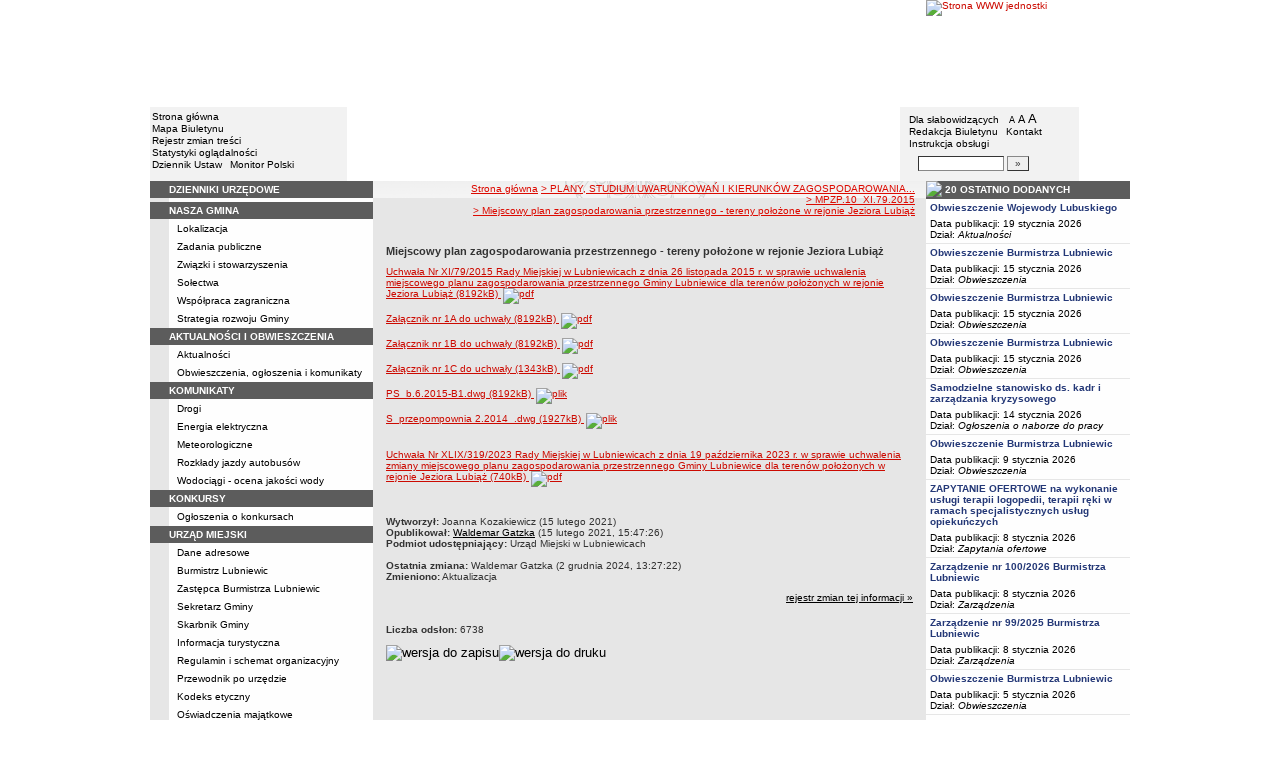

--- FILE ---
content_type: text/html; charset=UTF-8
request_url: http://bip.lubniewice.pl/?cid=632
body_size: 11721
content:
		<!DOCTYPE html>
	
	<!--[if IE]> <html lang="pl" class="ie"> <![endif]-->
	<!--[if gt IE 9]><!--> <html lang="pl"> <!--<![endif]-->
		<head>
						<meta charset="utf-8"> 
			
			<title>Miejscowy plan zagospodarowania przestrzennego - tereny położone w rejonie Jeziora Lubiąż - BIP - Urząd Miejski w Lubniewicach</title>
			<meta name="keywords" content="BIP, informacja publiczna">
			<meta name="description" content="Miejscowy plan zagospodarowania przestrzennego - tereny położone w rejonie Jeziora Lubiąż">
			<meta name="viewport" content="width=device-width, initial-scale=1">
			<meta name="robots" content="index,follow,all">
			<meta name="googlebot" content="archive">
			<meta name="author" content="Logonet Sp. z o.o. w Bydgoszczy">
			<meta name="deklaracja-dostępności" content="http://bip.lubniewice.pl/?app=declaration"/> 
						<link rel="stylesheet" href="szablony/img/um_lubniewice/main1.css?v=06">
<style type="text/css">
	html{font-size: 0.625rem;}
			
	.w-100{width: 100%;}
	.w-95{width:95%;}
	.w-33{width:33%;float:left; display: block;box-sizing: border-box;}
	.w-34{width:34%;font-family: Verdana, Arial, Helvetica, sans-serif;font-size: 1rem;float:left;display: block;box-sizing: border-box;}
	.w-50{width:50%;}
	.w-8px{width:8px;}
	.w-101px{width:101px;}
	.h-1{height:1px;}
	.ta-left{text-align:left;}
	.ta-right{text-align:right;}
	.center{text-align:center;}
	.p-0{padding:0px;}
	.ta-center{margin-left:auto;margin-right:auto;}
	.ta-justify{text-align: justify;}
	.va-top{vertical-align:top;}
	.va-middle{vertical-align:middle;}
	.va-bottom{vertical-align:bottom;}
	.b-none{border:none;}
	.f-left{float:left;}
	.bs-bbox{box-sizing:border-box;}
	.nowrap{white-space:nowrap;}
	.table{border:none; border-collapse:collapse;}
	.table-100{width:100%; border:none; border-collapse:collapse;}
	.table-stat, .stat-table{border:none;border-spacing: 1px; border-collapse: separate; padding:1px; width:520px;text-align:center;}
	.w-8{width:8px;}
	.w-101{width:101px;}
	.clearfix{padding:7px 0;}
	.clearfix:after {content: " ";visibility: hidden;display: block;height: 0;clear: both;}
	/* flex */
	.flex{display: flex; flex-direction: column;padding:0;}
	.flex + * {padding:7px 0;}
	.flex-row{display:flex;align-items:center;}
	
	/* Table */
	table[role="presentation"]:not(.content-table){width: 100%;table-layout:fixed;}
	
	/* form elements */
	legend {position:absolute;clip:rect(1px,1px,1px,1px);}
	input[type="text"], input[type="password"], select, textarea {border-width:1px;font-size:1rem!important;}

	/* focus */
	*[tabindex="0"]:focus, a:focus, input[type="checkbox"]:focus, input[type="radio"]:focus, input[type="submit"]:focus {outline:2px solid orange;}
	input[type="text"]:focus, input[type="password"]:focus, select:focus, textarea:focus {border:2px solid orange!important;margin:-1px;}
	.resize button:focus {outline: 2px solid orange;}

	/* main1.css */
	a:hover, a.mlinki:hover, a.mlinki_b:hover, a.mlinki_big:hover, a.gdziejestem:hover {font-weight:inherit;text-decoration:underline;}
	.grupzbok {text-align:left;}

	/* main1.css - contrast */
	.kontrast *, .kontrast a, .kontrast .txt_news, .kontrast .text_normal, .kontrast .text_normal_b, .kontrast .men, .kontrast .chart, .kontrast table, .kontrast tr, .kontrast td, .kontrast p, .kontrast div, .kontrast font, .kontrast .mlinki, .kontrast .mlinki_big, .kontrast a.mlinki, .kontrast .grupzbok, .kontrast a.gdziejestem, .kontrast #left h3, .kontrast #foot .info .last span {color:#E0EB20!important;}
	.kontrast a:hover, .kontrast a.mlinki:hover, .kontrast a.mlinki_big:hover, .kontrast a.gdziejestem:hover {color:#E0EB20!important;text-decoration:underline;}

	.kontrast .txtsearch, .kontrast input, .kontrast select, .kontrast textarea {color:#E0EB20;background-color:#2B2B2B;border:1px solid #F1FD23;font-size:1rem!important;}
	.kontrast table.karty td {border-color:#F1FD23;}

	/* layout */
	body {margin:0;}
	.kontrast body {background-color:#000;}
		.kontrast #left *, .kontrast #right *, .kontrast #foot * {font-size:1.2rem!important;}

	/* container */
	#container {width:776px;margin:0 auto;}
		#head img, #foot img {border:0;margin:0;}
		#container fieldset {padding:0;border:0;margin:0;}
			#container fieldset label {cursor:pointer;}
		.visuallyhidden {position:absolute;clip:rect(1px,1px,1px,1px);}

		/* head */
		#head {}
			#head .line {clear:left;height:2px;background:url("img/um_lubniewice/glowka_05.gif") repeat-x;}
			#head ul {list-style:none;padding:0;margin:0;overflow:hidden;}
				#head li {float:left;font-family:Verdana,Arial,Helvetica,sans-serif;font-size:1rem;}

				/* go to content */
				.go-content {position:fixed;top:-50px;left:50%;display:block;width:170px;font-size:1.5rem!important;font-weight:bold!important;color:red!important;text-align:center;background:#FFF;padding:5px 10px;border:2px solid orange;margin-left:-85px;z-index:1000;}
				.go-content:focus {top:30px;outline:none;}
				.go-content:hover {text-decoration:none;}

				/* top */
				#head .top li {height:105px;}
					#head .top a {display:block;height:inherit;}
					#head .top a:focus {outline:none;position:relative;}
					#head .top a:focus:before {position:absolute;top:0;right:0;bottom:0;left:0;content:"";border:2px solid orange;}

				/* bottom */
				#head .bottom .name {width:337px;height:74px;text-indent:100%;white-space:nowrap;background:url(_user_dirs/_dir-test227/img/glowka_10.gif) no-repeat;margin:0;overflow:hidden;}
				#head .bottom .image {height:74px;}
					#head .bottom .elementy {height:70px;padding-top:4px;background-color:#F2F2F2;}
						#head .bottom .elementy li {float:none;line-height:12px;}
							#head .bottom .elementy li img {margin-right:2px;}
					#head .bottom .left {width:197px;}
					#head .bottom .right {width:184px;padding-left:7px;}
						#head .resize {margin-left:5px;}
							#head .resize .small {font-size:0.9rem;}
							#head .resize .normal {font-size:1.1rem;}
							#head .resize .big {font-size:1.3rem;}
						#head .bottom .right form {padding-top:6px;margin:0;}
						.ie #head .bottom .right form {padding-top:0;}
							#head .bottom .right form input {width:80px;}
							#head .bottom .right form input.button {width:22px;}

			/* contrast */
			.kontrast #head div {display:none;}
			.kontrast .go-content {color:red!important;}
			.kontrast #head .top {display:none;}
				.kontrast #head .bottom .title {width:381px;height:110px;background-color:#000;}
					.kontrast #head .bottom .title h1 {font-family:Verdana,Arial,Helvetica,sans-serif;font-size:2.2rem!important;color:#E0EB20;text-align:center;padding-top:10px;margin:0;}
					.kontrast #head .bottom .elementy {height:106px;background-color:#000;}
						.kontrast #head .bottom .elementy li {line-height:20px;}
							.kontrast #head .bottom .elementy li a {font-size:1.1rem!important;}
					.kontrast #head .bottom .left {padding-left:7px;}
					.kontrast #head .right .resize .small {font-size:0.9rem!important;}
					.kontrast #head .right .resize .big {font-size:1.3rem!important;}

		/* main */
		#main {float:left;background:url("img/um_lubniewice/tlo.gif") #E6E6E6;}
			#left, #content, #right {float:left;}

			/* left */
			#left {width:223px;}
				#left h2 {position:absolute;clip:rect(1px,1px,1px,1px);}
				#left h3 {font-size:1rem;color:#FFF;margin:0;}

				#left .menu {background:url("img/um_lubniewice/tlobok.gif");}
				#left .main-bip {margin:10px 0 10px 17px;}
					#left .main-bip img {border:0;}

			/* content */
			#content {width:553px;overflow:hidden;}
				#content h2 {font-size:1.1rem;}
				#content h3, #content h4 {margin:0;}
				#content h3 {font-size:1rem;}
				#content h3.normal {font-weight:normal;}
				#content h3 + p {margin-top:0;}
				#content .list{padding:7px 0; text-align: left;}
				
				#content .text_declaration {padding:0 13px; font-size:1.2rem;}
                                #content .text_declaration h1 {color: #C00000;}
                                #content .text_declaration h2 {color: #C00000; font-size: 1.6rem;}
                        #content a {text-decoration: underline;}


			/* right */
			#right {width:204px;}
				#right .baner {margin-bottom:8px;}
					#right .baner img {width:204px;border:none;}

				#right .box {font-family:Verdana,Arial,Helvetica,sans-serif;font-size:1rem;}
					#right .label {float:left;width:100%;background-color:#5C5C5C;margin:0;}
						#right .label img {float:left;}
						#right .label span {float:left;padding:3px 2px;}
					#right .box .content {clear:left;background-color:#FEFEFE;padding:3px 4px;}
						#right .box .content strong {clear:both;display:block;margin-bottom:5px;}
							#right .box .content strong a {color:#243877;}
								#right .box .content strong a:hover {font-weight:bold;color:#00008B;}
						#right .box .content p {margin:0;}
					#right .box .line {clear:both;height:1px;background:url("img/um_lubniewice/b2.gif") repeat-x;}

			/* contrast */
			.kontrast #main {background:#000;}
				.kontrast #content * {font-size:1.2rem;}

				.kontrast #right .label {background-color:#2F2F2F;}
				.kontrast #right .box .content {background-color:#101010;padding:8px 7px;}
					.kontrast #right .box .content strong a {color:#E0EB20;}
				.kontrast #right .box .line {height:0px;background:none;border-bottom:1px solid #AAA;}

				.kontrast #cookies {background:#000;border:1px solid #FFFF00;}
		/* foot */
		footer{clear:both;}
		#foot {clear:both;background-color:#F8F8F8;}
			#foot .line {height:2px;background:url("img/um_lubniewice/stopka_03.gif") repeat-x;}
			#foot .info {height:13px;padding: 10px 15px;}
				#foot .info div {float:left;width:320px;}
				#foot .info .last span {color:#CC0A01;}
				#foot .info .cookies {width:308px;text-align:center;text-indent:80px;}
				#foot .info .hosting {color:#ABABAB;text-align:right;}
			#foot .bottom {overflow:hidden;}
				#foot .standards {float:left;list-style:none;width:250px;height:16px;padding:0 15px 10px 5px;margin:0;}
					#foot .standards li {position:relative;top:4px;float:left;width:46px;height:16px;text-indent:100%;white-space:nowrap;background:url(admin/szablony/img/sprite-walidators.png);margin-left:10px;cursor:help;overflow:hidden;}
					#foot .standards .wcag {background: url(admin/szablony/img/wcag_grey.png);}
					#foot .standards .wcag:hover {background: url(admin/szablony/img/wcag_color.png);}
					#foot .standards .html4 {width:43px;background-position:-10px -62px;}
					#foot .standards .html4:hover {background-position:-10px -88px;}
					#foot .standards .css2 {background-position:-10px -114px;}
					#foot .standards .css2:hover {background-position:-10px -140px;}
				#foot .number {float:right;width:250px;text-align:right;font-size:1.3rem;font-weight:bold;color:#000;padding-right:15px;}

			.kontrast #foot {background-color:#000;}
				.kontrast #foot .line {height:0;background:none;border-top:1px solid #F1FD23;}
				.kontrast #foot .number {color:#000!important;}
				
				                
        #justifyfull {text-align: justify;}

	/* cookies policy */
	#cookies {position:fixed;top:auto;bottom:5px;left:5px;right:5px;font-family:Verdana,Arial,Helvetica,sans-serif;font-size:1.2rem;color:#2C2C2C;text-align:left;background:#FCD1D1;padding:6px;border:1px solid #7C4242;z-index:9999;}
	.ie #cookies {height:0;margin-bottom:5px;}
		#cookies p, #cookies a.x {float:left;min-height:32px;}
		#cookies p, #cookies a.b {float:left;min-height:0px;}
		#cookies a {color:#2C2C2C;}
		#cookies a:hover {color:#000;}
		#cookies p {width:93%;line-height:16px;margin:0;}
			#cookies p a {text-decoration:underline;}
		#cookies a.x {width:7%;font-size:1.6rem!important;font-weight:bold;color:#B12B15;text-decoration:underline;text-align:center;line-height:40px;}
		#cookies a.b {width:7%;font-size:16px!important;font-weight:bold;color:#B12B15;text-decoration:underline;text-align:center;line-height:40px;}
		.fancybox-right,.fancybox-close, .fancybox-left{color: rgba(0, 0, 0, 0);}
		
		.resize button {border: 0;background: transparent;padding: 0;cursor:pointer;}
		.foot-btn{border: 0;background: transparent;padding: 0;cursor:pointer;}
		.print-save{display:flex; justify-content:end;}
		@media screen and (min-width: 576px) {
		  #container {max-width: 540px;}
		}
		@media screen and (min-width: 768px) {
		  #container {max-width: 720px;}
		}
		@media screen and (min-width: 992px) {
		  #container {max-width: 980px;}
		}
		@media screen and (min-width: 1200px) {
		  #container {max-width: 1140px;}
		}
		@media screen and (min-width: 1300px) {
		  #container {max-width: 1200px;}
		}
		@media screen and (min-width: 1500px) {
		  #container {max-width: 1280px;}
		}
		@media screen and (min-width: 992px) {
		  .noRwd-d-none{display:none!important;}
		}
		@media screen and (max-width: 991.99px) {
			img{max-width:100%;}
			.rwd-d-none{display:none!important;}
			.rwd-top{display:flex;flex-wrap:wrap;box-sizing:border-box; padding: 20px 0;}
			.rwd-p-t{padding-top:13px;}
			#head > div {background: #F2F2F2;}
			.main-title{flex: 0 0 100%;justify-content:center; padding: 20px 15px;box-sizing:border-box;text-align:center;font-family:Arial;}
			.logo-bip, .logo-main{flex: 0 0 50%;text-align: center;display: flex;justify-content: center;align-items: center;}
			#container {width: 100%!important;max-width: 100%;overflow: hidden;}
			#main {max-width: 100%;float: none;}
			#head {max-width: 100%;}
			/*#head ul.top {display: flex;flex-wrap: wrap;justify-content: space-around;align-items: center;align-content: center;background: #f8f8f8;}
			#head ul.top li:nth-child(3) {flex: 0 0 100%;text-align: center;order:3;}*/
			#head ul.top li{height:auto;display:flex;}
			#head ul.top li:nth-child(1){width:15.4%;}
			#head ul.top li:nth-child(2){width:17.53%;}
			#head ul.top li:nth-child(3){width:36.21%;}
			#head ul.top li:nth-child(4){width:30.79%;}
/* 			#head ul.bottom{background: url('_user_dirs/_dir-test227/img/orzel.png') #F2F2F2;background-position: 50% 50%;background-repeat: no-repeat;} */
			#head ul.bottom{background: #F2F2F2;background-position: 50% 50%;background-repeat: no-repeat;}
			#head ul.bottom > li:nth-child(2n+1){display: none;}
			#head ul.bottom > li:nth-child(2n){flex: 0 0 100%;width:100%;}
			#head ul.bottom > li:nth-child(4){order:-1;}
			.bottom {display: flex;flex-direction: column;padding: 10px 0!important;}
			#head .bottom .image img{display: none;}
			#head .bottom .name {width: 100%!important;max-width: 100%; background-size: contain;background-position: center;}
			#head .bottom .left {margin: auto;text-align:center;}
			#head .bottom .right {margin: auto;text-align:center;}
			#head .bottom .elementy {height: 70px;padding-top: 4px;background-color: transparent;}
			a.mlinki{font-size: 1.3rem;line-height:unset;line-height: 1.5;}
			a.mlinki:hover{font-size: 1.3rem;line-height:unset;line-height: 1.5;}
			#left, #content, #right {float: none;width:95%; margin:auto; box-sizing: border-box;padding-top:10px;}
			#content > * {width: 100%!important; box-sizing: border-box; margin-left:0!important;margin-right:0!important;}
			#content * {max-width:100%!important;}
			#left .menu {background: url("img/tlobok.gif") #fff repeat-y;}
			.menu-open-btn {display: flex;border:none; background:#fff; padding: 5px;margin-left:auto;cursor:pointer;}
			.menu-open-btn #hamburger-toggle{width: 20px;height: 20px; margin-left: 10px;cursor: pointer;background: url('https://image.flaticon.com/icons/svg/128/128453.svg') no-repeat 0;background-size: auto;background-size: contain;transition: .3s all linear;text-align: right;border: 0;}
			.menu-open-btn-active #hamburger-toggle{background: url('https://image.flaticon.com/icons/svg/128/128397.svg') no-repeat 0;background-size: contain;}
			#left > div:not(.menu) {text-align: center;}
			.rwd-d-none{display:none;}
			.gdziejestemmartwy{border-bottom: 1px solid #DC0A01;background: transparent!important; }
/* 			.gdziejestemmartwy + div{height:20px;background: transparent;} */
			.gdziejestemmartwy + div > img {display: none;}
			#foot .info .cookies {width: auto;text-align: left;text-indent: 0px;}
			#foot .info div {float: none;width: auto;}
			#head .bottom .elementy {height: auto;padding-top: 4px;background-color: transparent;}
			#foot .info .hosting {color: #ABABAB;text-align: left;}
			#foot .info {height: auto;}
			.txt_news > span{padding-left:10px;}
			.men {vertical-align: top!important;}
			.table-wrapper{overflow-x: scroll; padding-bottom: 15px;}
			table table[style="width:528px; margin-left: 13px;"]{width:100%!important;margin-left:0!important;}
			img[width="528"]{width:100%!important;margin-left:0!important;}
			img[src="img/poziom_02.gif"]{width:100%!important;margin-left:0!important;}
			img[src="admin/szablony/img/poziom_02.gif"]{width:100%!important;margin-left:0!important;}
			#cookies p, #cookies a.x{float:none;}
			#right .baner {text-align:center;}
		}
		@media screen and (min-width: 768px) and (max-width: 991.99px) {
			#head ul.top{}
			.bottom {display: flex;flex-direction: row;padding: 10px 20px!important;}
			#head ul.bottom > li:nth-child(2n){flex: 0 0 20%;width:20%;}
			#head ul.bottom > li:nth-child(4){order:0;width: 54.65%;}
			#head .bottom .left, #head .bottom .right{text-align: left;}
			.rwd-top{flex-wrap: nowrap;}
			.logo-bip, .logo-main {flex: 0 0 30%;width:30%;text-align: center;}
			.main-title{flex: 0 0 40%; width: 40%;text-align:center;}
			.logo-bip{order: 1;}
			.logo-main{order: 3;}
			.main-title{order:2;}
		}
		@media print {
			#content{width: 553px!important;}
			.number, #menu-open-btn, .flex{display:none;}
			#foot .bottom{display:none;}
			#main {background: transparent;}
		}
		/*@media screen and (min-width: 992px) and (max-width: 1199.9px) {
			#head ul.bottom{background: ;background-position: 50% 50%;background-repeat: no-repeat;}
			#head ul.bottom > li:nth-child(2n){flex: 0 0 20%;width:20%;}
			#head ul.bottom > li:nth-child(4){order:0;width: 54.65%;}
			#head .bottom .name {width: 553px;max-width: 100%;background-size: contain;background-position: center;}
		}*/
</style>
<!--[if IE]><style type="text/css">
	body {text-align:center;}
	#container {text-align:left;}

	#head div.line {font-size:0px;}
	#head .top li img {margin-bottom:-4px;}
	#head .bottom .elementy {height:74px;}
	#head .bottom .right {width:191px;}
	#head .bottom .image img {margin-bottom:-4px;}

	#right .box div.line {font-size:0px;}
	#right .box .content p span.content {width:162px;}
	#foot .line {font-size:0px;}
</style><![endif]-->
	<style type="text/css">
		#container {width:980px!important;}
			#head .bottom .name {width:553px;}
			#head .bottom .right {width:172px!important;}

		.kontrast #head .bottom .title {width:554px;}
		.kontrast #head .bottom .left {width:216px;}
		.kontrast #head .bottom .right {width:196px!important;}
		#head ul.top li:nth-child(1){width:12.24%!important;}
		#head ul.top li:nth-child(2){width:10.51%!important;}
		#head ul.top li:nth-child(3){width:56.43%!important;}
		#head ul.top li:nth-child(4){width:20.81%!important;}
	</style>
	<!--[if IE]><style type="text/css">
		#head .bottom .right {width:179px!important;}

 		.kontrast #head .bottom .title {width:553px;}
		.kontrast #head .bottom .left {width:223px;}
 		.kontrast #head .bottom .right {width:204px!important;}
	</style><![endif]-->
			<link rel="stylesheet" href="admin/szablony/css/jquery.fancybox-1.3.4.css" type="text/css">
							<link rel="icon" type="image/gif" href="favicon.ico">
														</head>
		<body>												
						<div id="container">
				<div id="head" role="banner">
	<a class="go-content" href="#content">Przejdź do treści</a>
	<ul class="top">
		<li><img src="img/um_lubniewice/glowka_01.gif" alt=""></li>
		<li>
							<img src="img/um_lubniewice/glowka_02.gif" alt="">
					</li>
		<li><img src="img/um_lubniewice/glowka_03.gif" alt=""></li>
		<li>
					<a class="portal" href="http://www.lubniewice.pl" target="_blank" title="Link otwierany w nowym oknie">
				<img src="_user_dirs/_dir-test227/img/glowka_04.gif" alt="Strona WWW jednostki">
			</a>
		</li>
	</ul>
	<div class="line"></div>
	<div class="flex"><img src="img/um_lubniewice/glowka_06.gif" alt=""></div>
	<ul class="bottom">
					<li class="image"><img src="img/um_lubniewice/glowka_07.gif" alt=""></li>
						<li>
			<ul class="elementy left">
				<li>
					<img src="img/um_lubniewice/kw.gif" alt=""><a href="index.php" class="mlinki">Strona główna</a>
				</li>
				<li>
					<img src="img/um_lubniewice/kw.gif" alt=""><a href="?app=mapa" class="mlinki">Mapa Biuletynu</a>
				</li>
				<li>
					<img src="img/um_lubniewice/kw.gif" alt=""><a href="?app=reg" class="mlinki">Rejestr zmian treści</a>
				</li>
				<li>
					<img src="img/um_lubniewice/kw.gif" alt=""><a href="?app=stat" class="mlinki">Statystyki oglądalności</a>
				</li>
				<li>
					<img src="img/um_lubniewice/kw.gif" alt=""><a href="http://dziennikustaw.gov.pl" target="_blank" title="Link otwierany w nowym oknie" class="mlinki">Dziennik Ustaw</a>&nbsp;
					<img src="img/um_lubniewice/kw.gif" alt=""><a href="http://monitorpolski.gov.pl" target="_blank" title="Link otwierany w nowym oknie" class="mlinki">Monitor Polski</a>
				</li>
			</ul>
		</li>
					<li class="image"><img src="img/um_lubniewice/glowka_09.gif" alt=""></li>
			<li class="image">
				<h1 class="name">BIP - Urząd Miejski w Lubniewicach</h1>
			</li>
			<li class="image"><img src="img/um_lubniewice/glowka_11.gif" alt=""></li>
		                
		<li>
			<ul class="elementy right" aria-labelledby="head-right-nav-label">
				<li id="head-right-nav-label" class="visuallyhidden ">Menu dodatkowe</li>
				<li>
					<img src="img/um_lubniewice/kw.gif" alt=""><a href="widok.php?wersja=kontrast" rel="nofollow" class="mlinki">Dla słabowidzących</a>
					<span class="resize">
						<img src="img/um_lubniewice/kw.gif" alt=""><button class="mlinki small" title="Pomniejsz czcionkę">A<span class="visuallyhidden"> pomniejsz czcionkę</span></button>
						<button class="mlinki normal" title="Standardowy rozmiar czcionki">A<span class="visuallyhidden"> standardowy rozmiar czcionki</span></button>
						<button class="mlinki big" title="Powiększ czcionkę">A<span class="visuallyhidden"> powiększ czcionkę</span></button>
					</span>
				</li>
				<li>
					<img src="img/um_lubniewice/kw.gif" alt=""><a href="?bip_id=2" class="mlinki">Redakcja Biuletynu</a>
																					&nbsp;<img src="img/um_lubniewice/kw.gif" alt=""><a href="?app=kontakt" class="mlinki">Kontakt</a>
														</li>
				<li>
					<img src="img/um_lubniewice/kw.gif" alt=""><a href="javascript:instrukcja();" class="mlinki" title="Link otwierany w nowym oknie">Instrukcja obsługi</a>
				</li>
				<li>
					<form name="search_form" method="GET" role="search">
						<fieldset>
							<legend>Wyszukiwarka artykułów</legend>
							<input type="hidden" name="kryt" value="3">
							<input type="hidden" name="where" value="3">
							<input type="hidden" name="app" value="search">
							<label for="szukaj" style="margin-left:6px;"><span class="visuallyhidden">Szukaj</span><img src="img/um_lubniewice/szukaj.gif" alt=""></label>
							<input id="szukaj" class="txtsearch" name="q" type="text" maxlength="32">
							<input id="search_btn" class="txtsearch button" name="but" type="submit" value="&raquo;" aria-label="Szukaj" onclick="search();" onkeypress="Javascript: if (event.keyCode==13) search();">
						</fieldset>
					</form>
				</li>
			</ul>
		</li>
					<li class="image"><img src="img/um_lubniewice/glowka_13.gif" alt=""></li>
			</ul>
	<div class="flex"><img src="img/um_lubniewice/glowka_14.gif" alt=""></div>
</div>
				<div id="main">
					<aside id="left">
						<div role="navigation" class="menu" aria-labelledby="left-nav">
	<h2 id="left-nav">Menu</h2>
	<button id="menu-open-btn" class="menu-open-btn noRwd-d-none" onclick="openMenu()" aria-controls="left-navigation">
		<span>MENU</span>
		<span id="hamburger-toggle"></span>
	</button>
	<div id="left-navigation" style="height:0;overflow:hidden;">
		<table class="table-100" role="presentation">
				<thead>
					<tr>
						<td style="width:17px; background-color:#5C5C5C;"><img src="img/um_lubniewice/b1.gif" width="17" height="18" alt=""></td>
						<td class="grupzbok" style="padding:3px 0;background:#5C5C5C;"><h3 style="text-transform:uppercase;"><a href="http://www.bip.gov.pl" class="mlinki_big">dzienniki urzędowe</a></h3></td>
					</tr>
				</thead>
				<tbody>
				<tr>
					<td style="background:url(img/um_lubniewice/tlo.gif);"></td>
					<td style="height:2px;background:#FEFEFE; vertical-align: text-top;"> </td></tr></tbody></table><table class="table-100" role="presentation">
				<thead>
					<tr>
						<td style="width:17px; background-color:#5C5C5C;"><img src="img/um_lubniewice/b1.gif" width="17" height="18" alt=""></td>
						<td class="grupzbok" style="padding:3px 0;background:#5C5C5C;"><h3 style="text-transform:uppercase;"><a href="?cid=426" class="mlinki_big">nasza gmina</a></h3></td>
					</tr>
				</thead>
				<tbody>
				<tr>
					<td style="background:url(img/um_lubniewice/tlo.gif);"></td>
					<td style="height:2px;background:#FEFEFE; vertical-align: text-top;"><div style="padding:3px 0 3px 7px;"><a href="?cid=428" class="mlinki">Lokalizacja</a></div><div style="font-size:1px;height:1px;background:url(img/um_lubniewice/b2.gif) repeat-x;"></div><div style="padding:3px 0 3px 7px;"><a href="?cid=429" class="mlinki">Zadania publiczne</a></div><div style="font-size:1px;height:1px;background:url(img/um_lubniewice/b2.gif) repeat-x;"></div><div style="padding:3px 0 3px 7px;"><a href="?cid=430" class="mlinki">Związki i stowarzyszenia</a></div><div style="font-size:1px;height:1px;background:url(img/um_lubniewice/b2.gif) repeat-x;"></div><div style="padding:3px 0 3px 7px;"><a href="?cid=431" class="mlinki">Sołectwa</a></div><div style="font-size:1px;height:1px;background:url(img/um_lubniewice/b2.gif) repeat-x;"></div><div style="padding:3px 0 3px 7px;"><a href="?cid=432" class="mlinki">Współpraca zagraniczna</a></div><div style="font-size:1px;height:1px;background:url(img/um_lubniewice/b2.gif) repeat-x;"></div><div style="padding:3px 0 3px 7px;"><a href="?cid=433" class="mlinki">Strategia rozwoju Gminy</a></div> </td></tr></tbody></table><table class="table-100" role="presentation">
				<thead>
					<tr>
						<td style="width:17px; background-color:#5C5C5C;"><img src="img/um_lubniewice/b1.gif" width="17" height="18" alt=""></td>
						<td class="grupzbok" style="padding:3px 0;background:#5C5C5C;"><h3 style="text-transform:uppercase;">aktualności i obwieszczenia</h3></td>
					</tr>
				</thead>
				<tbody>
				<tr>
					<td style="background:url(img/um_lubniewice/tlo.gif);"></td>
					<td style="height:2px;background:#FEFEFE; vertical-align: text-top;"><div style="padding:3px 0 3px 7px;"><a href="?app=aktualnosci" class="mlinki">Aktualności</a></div><div style="font-size:1px;height:1px;background:url(img/um_lubniewice/b2.gif) repeat-x;"></div><div style="padding:3px 0 3px 7px;"><a href="?app=obwieszczenia" class="mlinki">Obwieszczenia, ogłoszenia i komunikaty </a></div> </td></tr></tbody></table><table class="table-100" role="presentation">
				<thead>
					<tr>
						<td style="width:17px; background-color:#5C5C5C;"><img src="img/um_lubniewice/b1.gif" width="17" height="18" alt=""></td>
						<td class="grupzbok" style="padding:3px 0;background:#5C5C5C;"><h3 style="text-transform:uppercase;"><a href="?cid=585" class="mlinki_big">komunikaty</a></h3></td>
					</tr>
				</thead>
				<tbody>
				<tr>
					<td style="background:url(img/um_lubniewice/tlo.gif);"></td>
					<td style="height:2px;background:#FEFEFE; vertical-align: text-top;"><div style="padding:3px 0 3px 7px;"><a href="?cid=586" class="mlinki">Drogi</a></div><div style="font-size:1px;height:1px;background:url(img/um_lubniewice/b2.gif) repeat-x;"></div><div style="padding:3px 0 3px 7px;"><a href="?cid=587" class="mlinki">Energia elektryczna</a></div><div style="font-size:1px;height:1px;background:url(img/um_lubniewice/b2.gif) repeat-x;"></div><div style="padding:3px 0 3px 7px;"><a href="?cid=588" class="mlinki">Meteorologiczne</a></div><div style="font-size:1px;height:1px;background:url(img/um_lubniewice/b2.gif) repeat-x;"></div><div style="padding:3px 0 3px 7px;"><a href="?cid=654" class="mlinki">Rozkłady jazdy autobusów</a></div><div style="font-size:1px;height:1px;background:url(img/um_lubniewice/b2.gif) repeat-x;"></div><div style="padding:3px 0 3px 7px;"><a href="?cid=661" class="mlinki">Wodociągi - ocena jakości wody</a></div> </td></tr></tbody></table><table class="table-100" role="presentation">
				<thead>
					<tr>
						<td style="width:17px; background-color:#5C5C5C;"><img src="img/um_lubniewice/b1.gif" width="17" height="18" alt=""></td>
						<td class="grupzbok" style="padding:3px 0;background:#5C5C5C;"><h3 style="text-transform:uppercase;"><a href="?cid=434" class="mlinki_big">konkursy</a></h3></td>
					</tr>
				</thead>
				<tbody>
				<tr>
					<td style="background:url(img/um_lubniewice/tlo.gif);"></td>
					<td style="height:2px;background:#FEFEFE; vertical-align: text-top;"><div style="padding:3px 0 3px 7px;"><a href="?app=nabor" class="mlinki">Ogłoszenia o konkursach</a></div> </td></tr></tbody></table><table class="table-100" role="presentation">
				<thead>
					<tr>
						<td style="width:17px; background-color:#5C5C5C;"><img src="img/um_lubniewice/b1.gif" width="17" height="18" alt=""></td>
						<td class="grupzbok" style="padding:3px 0;background:#5C5C5C;"><h3 style="text-transform:uppercase;"><a href="?cid=436" class="mlinki_big">urząd miejski</a></h3></td>
					</tr>
				</thead>
				<tbody>
				<tr>
					<td style="background:url(img/um_lubniewice/tlo.gif);"></td>
					<td style="height:2px;background:#FEFEFE; vertical-align: text-top;"><div style="padding:3px 0 3px 7px;"><a href="?cid=437" class="mlinki">Dane adresowe</a></div><div style="font-size:1px;height:1px;background:url(img/um_lubniewice/b2.gif) repeat-x;"></div><div style="padding:3px 0 3px 7px;"><a href="?cid=438" class="mlinki">Burmistrz Lubniewic</a></div><div style="font-size:1px;height:1px;background:url(img/um_lubniewice/b2.gif) repeat-x;"></div><div style="padding:3px 0 3px 7px;"><a href="?cid=439" class="mlinki">Zastępca Burmistrza Lubniewic</a></div><div style="font-size:1px;height:1px;background:url(img/um_lubniewice/b2.gif) repeat-x;"></div><div style="padding:3px 0 3px 7px;"><a href="?cid=559" class="mlinki">Sekretarz Gminy</a></div><div style="font-size:1px;height:1px;background:url(img/um_lubniewice/b2.gif) repeat-x;"></div><div style="padding:3px 0 3px 7px;"><a href="?cid=440" class="mlinki">Skarbnik Gminy</a></div><div style="font-size:1px;height:1px;background:url(img/um_lubniewice/b2.gif) repeat-x;"></div><div style="padding:3px 0 3px 7px;"><a href="?cid=493" class="mlinki">Informacja turystyczna</a></div><div style="font-size:1px;height:1px;background:url(img/um_lubniewice/b2.gif) repeat-x;"></div><div style="padding:3px 0 3px 7px;"><a href="?cid=441" class="mlinki">Regulamin i schemat organizacyjny</a></div><div style="font-size:1px;height:1px;background:url(img/um_lubniewice/b2.gif) repeat-x;"></div><div style="padding:3px 0 3px 7px;"><a href="?cid=442" class="mlinki">Przewodnik po urzędzie</a></div><div style="font-size:1px;height:1px;background:url(img/um_lubniewice/b2.gif) repeat-x;"></div><div style="padding:3px 0 3px 7px;"><a href="?cid=528" class="mlinki">Kodeks etyczny</a></div><div style="font-size:1px;height:1px;background:url(img/um_lubniewice/b2.gif) repeat-x;"></div><div style="padding:3px 0 3px 7px;"><a href="?cid=443" class="mlinki">Oświadczenia majątkowe</a></div><div style="font-size:1px;height:1px;background:url(img/um_lubniewice/b2.gif) repeat-x;"></div><div style="padding:3px 0 3px 7px;"><a href="?cid=643" class="mlinki">Raporty</a></div> </td></tr></tbody></table><table class="table-100" role="presentation">
				<thead>
					<tr>
						<td style="width:17px; background-color:#5C5C5C;"><img src="img/um_lubniewice/b1.gif" width="17" height="18" alt=""></td>
						<td class="grupzbok" style="padding:3px 0;background:#5C5C5C;"><h3 style="text-transform:uppercase;"><a href="?cid=444" class="mlinki_big">rada miejska</a></h3></td>
					</tr>
				</thead>
				<tbody>
				<tr>
					<td style="background:url(img/um_lubniewice/tlo.gif);"></td>
					<td style="height:2px;background:#FEFEFE; vertical-align: text-top;"><div style="padding:3px 0 3px 7px;"><a href="?cid=611" class="mlinki">Dyżury Przewodniczącego Rady Miejskiej</a></div><div style="font-size:1px;height:1px;background:url(img/um_lubniewice/b2.gif) repeat-x;"></div><div style="padding:3px 0 3px 7px;"><a href="?cid=584" class="mlinki">Transmisja z obrad sesji</a></div><div style="font-size:1px;height:1px;background:url(img/um_lubniewice/b2.gif) repeat-x;"></div><div style="padding:3px 0 3px 7px;"><a href="?cid=445" class="mlinki">Zadania i uprawnienia</a></div><div style="font-size:1px;height:1px;background:url(img/um_lubniewice/b2.gif) repeat-x;"></div><div style="padding:3px 0 3px 7px;"><a href="?cid=448" class="mlinki">Skład Rady Miejskiej</a></div><div style="font-size:1px;height:1px;background:url(img/um_lubniewice/b2.gif) repeat-x;"></div><div style="padding:3px 0 3px 7px;"><a href="?cid=446" class="mlinki">Plan pracy Rady Miejskiej</a></div><div style="font-size:1px;height:1px;background:url(img/um_lubniewice/b2.gif) repeat-x;"></div><div style="padding:3px 0 3px 7px;"><a href="?cid=447" class="mlinki">Terminy posiedzeń Rady</a></div><div style="font-size:1px;height:1px;background:url(img/um_lubniewice/b2.gif) repeat-x;"></div><div style="padding:3px 0 3px 7px;"><a href="?cid=589" class="mlinki">Głosowania</a></div><div style="font-size:1px;height:1px;background:url(img/um_lubniewice/b2.gif) repeat-x;"></div><div style="padding:3px 0 3px 7px;"><a href="?cid=449" class="mlinki">Protokoły z posiedzeń Rady Miejskiej</a></div><div style="font-size:1px;height:1px;background:url(img/um_lubniewice/b2.gif) repeat-x;"></div><div style="padding:3px 0 3px 7px;"><a href="?cid=451" class="mlinki">Składy Komisji</a></div><div style="font-size:1px;height:1px;background:url(img/um_lubniewice/b2.gif) repeat-x;"></div><div style="padding:3px 0 3px 7px;"><a href="?cid=499" class="mlinki">Terminy posiedzeń Komisji</a></div><div style="font-size:1px;height:1px;background:url(img/um_lubniewice/b2.gif) repeat-x;"></div><div style="padding:3px 0 3px 7px;"><a href="?cid=522" class="mlinki">Plan pracy Komisji Rewizyjnej</a></div><div style="font-size:1px;height:1px;background:url(img/um_lubniewice/b2.gif) repeat-x;"></div><div style="padding:3px 0 3px 7px;"><a href="?cid=597" class="mlinki">Plan pracy pozostałych Komisji</a></div><div style="font-size:1px;height:1px;background:url(img/um_lubniewice/b2.gif) repeat-x;"></div><div style="padding:3px 0 3px 7px;"><a href="?cid=452" class="mlinki">Oświadczenia majątkowe</a></div><div style="font-size:1px;height:1px;background:url(img/um_lubniewice/b2.gif) repeat-x;"></div><div style="padding:3px 0 3px 7px;"><a href="?cid=592" class="mlinki">Interpelacje radnych wraz z odpowiedziami</a></div><div style="font-size:1px;height:1px;background:url(img/um_lubniewice/b2.gif) repeat-x;"></div><div style="padding:3px 0 3px 7px;"><a href="?cid=593" class="mlinki">Zapytania radnych wraz z odpowiedziami</a></div><div style="font-size:1px;height:1px;background:url(img/um_lubniewice/b2.gif) repeat-x;"></div><div style="padding:3px 0 3px 7px;"><a href="?cid=655" class="mlinki">Apele</a></div> </td></tr></tbody></table><table class="table-100" role="presentation">
				<thead>
					<tr>
						<td style="width:17px; background-color:#5C5C5C;"><img src="img/um_lubniewice/b1.gif" width="17" height="18" alt=""></td>
						<td class="grupzbok" style="padding:3px 0;background:#5C5C5C;"><h3 style="text-transform:uppercase;"><a href="?cid=453" class="mlinki_big">jednostki organizacyjne</a></h3></td>
					</tr>
				</thead>
				<tbody>
				<tr>
					<td style="background:url(img/um_lubniewice/tlo.gif);"></td>
					<td style="height:2px;background:#FEFEFE; vertical-align: text-top;"><div style="padding:3px 0 3px 7px;"><a href="?cid=454" class="mlinki">Biblioteka - Centrum Kultury </a></div><div style="font-size:1px;height:1px;background:url(img/um_lubniewice/b2.gif) repeat-x;"></div><div style="padding:3px 0 3px 7px;"><a href="?cid=455" class="mlinki">Zespół Szkolno-Przedszkolny</a></div><div style="font-size:1px;height:1px;background:url(img/um_lubniewice/b2.gif) repeat-x;"></div><div style="padding:3px 0 3px 7px;"><a href="?cid=457" class="mlinki">Miejsko-Gminny Ośrodek Pomocy Społecznej</a></div><div style="font-size:1px;height:1px;background:url(img/um_lubniewice/b2.gif) repeat-x;"></div><div style="padding:3px 0 3px 7px;"><a href="?cid=458" class="mlinki">Zakład Gospodarki Komunalnej</a></div><div style="font-size:1px;height:1px;background:url(img/um_lubniewice/b2.gif) repeat-x;"></div><div style="padding:3px 0 3px 7px;"><a href="?cid=517" class="mlinki">Środowiskowy Dom Samopomocy</a></div> </td></tr></tbody></table><table class="table-100" role="presentation">
				<thead>
					<tr>
						<td style="width:17px; background-color:#5C5C5C;"><img src="img/um_lubniewice/b1.gif" width="17" height="18" alt=""></td>
						<td class="grupzbok" style="padding:3px 0;background:#5C5C5C;"><h3 style="text-transform:uppercase;"><a href="?cid=459" class="mlinki_big">majątek i finanse</a></h3></td>
					</tr>
				</thead>
				<tbody>
				<tr>
					<td style="background:url(img/um_lubniewice/tlo.gif);"></td>
					<td style="height:2px;background:#FEFEFE; vertical-align: text-top;"><div style="padding:3px 0 3px 7px;"><a href="?cid=460" class="mlinki">Budżet Gminy</a></div><div style="font-size:1px;height:1px;background:url(img/um_lubniewice/b2.gif) repeat-x;"></div><div style="padding:3px 0 3px 7px;"><a href="?cid=461" class="mlinki">Majątek Gminy</a></div><div style="font-size:1px;height:1px;background:url(img/um_lubniewice/b2.gif) repeat-x;"></div><div style="padding:3px 0 3px 7px;"><a href="?cid=462" class="mlinki">Sprawozdania z wykonania budżetu - kwartalne</a></div><div style="font-size:1px;height:1px;background:url(img/um_lubniewice/b2.gif) repeat-x;"></div><div style="padding:3px 0 3px 7px;"><a href="?cid=463" class="mlinki">Sprawozdania z wykonania budżetu - półroczne, roczne</a></div><div style="font-size:1px;height:1px;background:url(img/um_lubniewice/b2.gif) repeat-x;"></div><div style="padding:3px 0 3px 7px;"><a href="?cid=464" class="mlinki">Umorzenia, odroczenia, raty</a></div><div style="font-size:1px;height:1px;background:url(img/um_lubniewice/b2.gif) repeat-x;"></div><div style="padding:3px 0 3px 7px;"><a href="?cid=465" class="mlinki">Fundacje i Stowarzyszenia dofinansowane z JST</a></div><div style="font-size:1px;height:1px;background:url(img/um_lubniewice/b2.gif) repeat-x;"></div><div style="padding:3px 0 3px 7px;"><a href="?cid=504" class="mlinki">Pomoc publiczna</a></div><div style="font-size:1px;height:1px;background:url(img/um_lubniewice/b2.gif) repeat-x;"></div><div style="padding:3px 0 3px 7px;"><a href="?cid=582" class="mlinki">Budżet obywatelski</a></div><div style="font-size:1px;height:1px;background:url(img/um_lubniewice/b2.gif) repeat-x;"></div><div style="padding:3px 0 3px 7px;"><a href="?cid=600" class="mlinki">Majątek jednostek podległych</a></div><div style="font-size:1px;height:1px;background:url(img/um_lubniewice/b2.gif) repeat-x;"></div><div style="padding:3px 0 3px 7px;"><a href="?cid=617" class="mlinki">Koszt wychowania przedszkolnego</a></div><div style="font-size:1px;height:1px;background:url(img/um_lubniewice/b2.gif) repeat-x;"></div><div style="padding:3px 0 3px 7px;"><a href="?cid=641" class="mlinki">Stawki czynszów najmu lokali mieszkalnych</a></div> </td></tr></tbody></table><table class="table-100" role="presentation">
				<thead>
					<tr>
						<td style="width:17px; background-color:#5C5C5C;"><img src="img/um_lubniewice/b1.gif" width="17" height="18" alt=""></td>
						<td class="grupzbok" style="padding:3px 0;background:#5C5C5C;"><h3 style="text-transform:uppercase;"><a href="?cid=466" class="mlinki_big">przetargi</a></h3></td>
					</tr>
				</thead>
				<tbody>
				<tr>
					<td style="background:url(img/um_lubniewice/tlo.gif);"></td>
					<td style="height:2px;background:#FEFEFE; vertical-align: text-top;"><div style="padding:3px 0 3px 7px;"><a href="?app=przetargi" class="mlinki">Zamówienia publiczne</a></div><div style="font-size:1px;height:1px;background:url(img/um_lubniewice/b2.gif) repeat-x;"></div><div style="padding:3px 0 3px 7px;"><a href="?cid=468" class="mlinki">Sprzedaż mienia</a></div><div style="font-size:1px;height:1px;background:url(img/um_lubniewice/b2.gif) repeat-x;"></div><div style="padding:3px 0 3px 7px;"><a href="?cid=469" class="mlinki">Sprzedaż nieruchomości</a></div><div style="font-size:1px;height:1px;background:url(img/um_lubniewice/b2.gif) repeat-x;"></div><div style="padding:3px 0 3px 7px;"><a href="?cid=543" class="mlinki">Zapytania ofertowe</a></div><div style="font-size:1px;height:1px;background:url(img/um_lubniewice/b2.gif) repeat-x;"></div><div style="padding:3px 0 3px 7px;"><a href="?cid=568" class="mlinki">Plan zamówień publicznych</a></div> </td></tr></tbody></table><table class="table-100" role="presentation">
				<thead>
					<tr>
						<td style="width:17px; background-color:#5C5C5C;"><img src="img/um_lubniewice/b1.gif" width="17" height="18" alt=""></td>
						<td class="grupzbok" style="padding:3px 0;background:#5C5C5C;"><h3 style="text-transform:uppercase;"><a href="?cid=470" class="mlinki_big">prawo lokalne</a></h3></td>
					</tr>
				</thead>
				<tbody>
				<tr>
					<td style="background:url(img/um_lubniewice/tlo.gif);"></td>
					<td style="height:2px;background:#FEFEFE; vertical-align: text-top;"><div style="padding:3px 0 3px 7px;"><a href="?cid=471" class="mlinki">Statut</a></div><div style="font-size:1px;height:1px;background:url(img/um_lubniewice/b2.gif) repeat-x;"></div><div style="padding:3px 0 3px 7px;"><a href="?app=uchwaly" class="mlinki">Uchwały Rady Miejskiej</a></div><div style="font-size:1px;height:1px;background:url(img/um_lubniewice/b2.gif) repeat-x;"></div><div style="padding:3px 0 3px 7px;"><a href="?app=zarzadzenia" class="mlinki">Zarządzenia Burmistrza</a></div><div style="font-size:1px;height:1px;background:url(img/um_lubniewice/b2.gif) repeat-x;"></div><div style="padding:3px 0 3px 7px;"><a href="?cid=656" class="mlinki">Ogłoszenia Burmistrza</a></div><div style="font-size:1px;height:1px;background:url(img/um_lubniewice/b2.gif) repeat-x;"></div><div style="padding:3px 0 3px 7px;"><a href="?cid=473" class="mlinki">Opłaty i podatki</a></div><div style="font-size:1px;height:1px;background:url(img/um_lubniewice/b2.gif) repeat-x;"></div><div style="padding:3px 0 3px 7px;"><a href="?cid=475" class="mlinki">Zagospodarowanie przestrzenne</a></div><div style="font-size:1px;height:1px;background:url(img/um_lubniewice/b2.gif) repeat-x;"></div><div style="padding:3px 0 3px 7px;"><a href="?cid=476" class="mlinki">Programy i inne zamierzenia</a></div><div style="font-size:1px;height:1px;background:url(img/um_lubniewice/b2.gif) repeat-x;"></div><div style="padding:3px 0 3px 7px;"><a href="?cid=579" class="mlinki">Taryfy dla zbiorowego zaopatrzenia w wodę i zbiorowego odprowadzania ścieków</a></div><div style="font-size:1px;height:1px;background:url(img/um_lubniewice/b2.gif) repeat-x;"></div><div style="padding:3px 0 3px 7px;"><a href="?cid=603" class="mlinki">Raport o stanie gminy Lubniewice</a></div><div style="font-size:1px;height:1px;background:url(img/um_lubniewice/b2.gif) repeat-x;"></div><div style="padding:3px 0 3px 7px;"><a href="?cid=671" class="mlinki">Zabytki gminne</a></div> </td></tr></tbody></table><table class="table-100" role="presentation">
				<thead>
					<tr>
						<td style="width:17px; background-color:#5C5C5C;"><img src="img/um_lubniewice/b1.gif" width="17" height="18" alt=""></td>
						<td class="grupzbok" style="padding:3px 0;background:#5C5C5C;"><h3 style="text-transform:uppercase;"><a href="?cid=621" class="mlinki_big">plany, studium uwarunkowań i kierunków zagospodarowania przestrzennego</a></h3></td>
					</tr>
				</thead>
				<tbody>
				<tr>
					<td style="background:url(img/um_lubniewice/tlo.gif);"></td>
					<td style="height:2px;background:#FEFEFE; vertical-align: text-top;"><div style="padding:3px 0 3px 7px;"><a href="?cid=667" class="mlinki">Zagospodarowanie przestrzenne</a></div><div style="font-size:1px;height:1px;background:url(img/um_lubniewice/b2.gif) repeat-x;"></div><div style="padding:3px 0 3px 7px;"><a href="?cid=622" class="mlinki">0_Studium</a></div><div style="font-size:1px;height:1px;background:url(img/um_lubniewice/b2.gif) repeat-x;"></div><div style="padding:3px 0 3px 7px;"><a href="?cid=705" class="mlinki">Plan ogólny</a></div><div style="font-size:1px;height:1px;background:url(img/um_lubniewice/b2.gif) repeat-x;"></div><div style="padding:3px 0 3px 7px;"><a href="?cid=623" class="mlinki">MPZP.1_IV.11.98</a></div><div style="font-size:1px;height:1px;background:url(img/um_lubniewice/b2.gif) repeat-x;"></div><div style="padding:3px 0 3px 7px;"><a href="?cid=624" class="mlinki">MPZP.2_XIV.105.2000</a></div><div style="font-size:1px;height:1px;background:url(img/um_lubniewice/b2.gif) repeat-x;"></div><div style="padding:3px 0 3px 7px;"><a href="?cid=625" class="mlinki">MPZP.3_XXIV.177.2001</a></div><div style="font-size:1px;height:1px;background:url(img/um_lubniewice/b2.gif) repeat-x;"></div><div style="padding:3px 0 3px 7px;"><a href="?cid=626" class="mlinki">MPZP.4_XXVII.234.2010</a></div><div style="font-size:1px;height:1px;background:url(img/um_lubniewice/b2.gif) repeat-x;"></div><div style="padding:3px 0 3px 7px;"><a href="?cid=627" class="mlinki">MPZP.5_XXI.151.2012</a></div><div style="font-size:1px;height:1px;background:url(img/um_lubniewice/b2.gif) repeat-x;"></div><div style="padding:3px 0 3px 7px;"><a href="?cid=628" class="mlinki">MPZP.6_XVIII.198.2013</a></div><div style="font-size:1px;height:1px;background:url(img/um_lubniewice/b2.gif) repeat-x;"></div><div style="padding:3px 0 3px 7px;"><a href="?cid=629" class="mlinki">MPZP.7_XXVIII.199.2013</a></div><div style="font-size:1px;height:1px;background:url(img/um_lubniewice/b2.gif) repeat-x;"></div><div style="padding:3px 0 3px 7px;"><a href="?cid=630" class="mlinki">MPZP.8_XXIX.208.2013</a></div><div style="font-size:1px;height:1px;background:url(img/um_lubniewice/b2.gif) repeat-x;"></div><div style="padding:3px 0 3px 7px;"><a href="?cid=631" class="mlinki">MPZP.9_XI.78.2015</a></div><div style="font-size:1px;height:1px;background:url(img/um_lubniewice/b2.gif) repeat-x;"></div><div style="padding:3px 0 3px 7px;"><a href="?cid=632" class="mlinki">MPZP.10_XI.79.2015</a></div><div style="font-size:1px;height:1px;background:url(img/um_lubniewice/b2.gif) repeat-x;"></div><div style="padding:3px 0 3px 7px;"><a href="?cid=633" class="mlinki">MPZP.11_XXIII.145.2020</a></div><div style="font-size:1px;height:1px;background:url(img/um_lubniewice/b2.gif) repeat-x;"></div><div style="padding:3px 0 3px 7px;"><a href="?cid=700" class="mlinki">MPZP.12_XLI.257.2022</a></div><div style="font-size:1px;height:1px;background:url(img/um_lubniewice/b2.gif) repeat-x;"></div><div style="padding:3px 0 3px 7px;"><a href="?cid=701" class="mlinki">MPZP.13_XLI/258/2022</a></div><div style="font-size:1px;height:1px;background:url(img/um_lubniewice/b2.gif) repeat-x;"></div><div style="padding:3px 0 3px 7px;"><a href="?cid=702" class="mlinki">MPZP.14_XLII/267/2023</a></div><div style="font-size:1px;height:1px;background:url(img/um_lubniewice/b2.gif) repeat-x;"></div><div style="padding:3px 0 3px 7px;"><a href="?cid=703" class="mlinki">MPZP_elektrownie wiatrowe Glisno</a></div><div style="font-size:1px;height:1px;background:url(img/um_lubniewice/b2.gif) repeat-x;"></div><div style="padding:3px 0 3px 7px;"><a href="?cid=704" class="mlinki">MPZP_obszar położony w południowo-zachodniej części m. Lubniewice</a></div><div style="font-size:1px;height:1px;background:url(img/um_lubniewice/b2.gif) repeat-x;"></div><div style="padding:3px 0 3px 7px;"><a href="?cid=713" class="mlinki">MPZP_część obrębu Glisno w rejonie jeziora Lubniewsko</a></div><div style="font-size:1px;height:1px;background:url(img/um_lubniewice/b2.gif) repeat-x;"></div><div style="padding:3px 0 3px 7px;"><a href="?cid=714" class="mlinki">MPZP_część obrębu Glisno</a></div> </td></tr></tbody></table><table class="table-100" role="presentation">
				<thead>
					<tr>
						<td style="width:17px; background-color:#5C5C5C;"><img src="img/um_lubniewice/b1.gif" width="17" height="18" alt=""></td>
						<td class="grupzbok" style="padding:3px 0;background:#5C5C5C;"><h3 style="text-transform:uppercase;"><a href="?cid=477" class="mlinki_big">wnioski do pobrania</a></h3></td>
					</tr>
				</thead>
				<tbody>
				<tr>
					<td style="background:url(img/um_lubniewice/tlo.gif);"></td>
					<td style="height:2px;background:#FEFEFE; vertical-align: text-top;"><div style="padding:3px 0 3px 7px;"><a href="?cid=478" class="mlinki">Referat księgowości i podatków</a></div><div style="font-size:1px;height:1px;background:url(img/um_lubniewice/b2.gif) repeat-x;"></div><div style="padding:3px 0 3px 7px;"><a href="?cid=479" class="mlinki">Referat organizacyjny</a></div><div style="font-size:1px;height:1px;background:url(img/um_lubniewice/b2.gif) repeat-x;"></div><div style="padding:3px 0 3px 7px;"><a href="?cid=480" class="mlinki">Referat inwestycji i nieruchomości</a></div> </td></tr></tbody></table><table class="table-100" role="presentation">
				<thead>
					<tr>
						<td style="width:17px; background-color:#5C5C5C;"><img src="img/um_lubniewice/b1.gif" width="17" height="18" alt=""></td>
						<td class="grupzbok" style="padding:3px 0;background:#5C5C5C;"><h3 style="text-transform:uppercase;"><a href="?app=karty" class="mlinki_big">sios</a></h3></td>
					</tr>
				</thead>
				<tbody>
				<tr>
					<td style="background:url(img/um_lubniewice/tlo.gif);"></td>
					<td style="height:2px;background:#FEFEFE; vertical-align: text-top;"> </td></tr></tbody></table><table class="table-100" role="presentation">
				<thead>
					<tr>
						<td style="width:17px; background-color:#5C5C5C;"><img src="img/um_lubniewice/b1.gif" width="17" height="18" alt=""></td>
						<td class="grupzbok" style="padding:3px 0;background:#5C5C5C;"><h3 style="text-transform:uppercase;"><a href="?cid=556" class="mlinki_big">ochrona środowiska</a></h3></td>
					</tr>
				</thead>
				<tbody>
				<tr>
					<td style="background:url(img/um_lubniewice/tlo.gif);"></td>
					<td style="height:2px;background:#FEFEFE; vertical-align: text-top;"><div style="padding:3px 0 3px 7px;"><a href="?cid=580" class="mlinki">Gminna ewidencja kąpielisk</a></div><div style="font-size:1px;height:1px;background:url(img/um_lubniewice/b2.gif) repeat-x;"></div><div style="padding:3px 0 3px 7px;"><a href="?cid=581" class="mlinki">Gminna ewidencja MOWDK</a></div><div style="font-size:1px;height:1px;background:url(img/um_lubniewice/b2.gif) repeat-x;"></div><div style="padding:3px 0 3px 7px;"><a href="?cid=672" class="mlinki">Konsultacje społeczne</a></div><div style="font-size:1px;height:1px;background:url(img/um_lubniewice/b2.gif) repeat-x;"></div><div style="padding:3px 0 3px 7px;"><a href="?cid=716" class="mlinki">Rejestr informacji o środowisku</a></div> </td></tr></tbody></table><table class="table-100" role="presentation">
				<thead>
					<tr>
						<td style="width:17px; background-color:#5C5C5C;"><img src="img/um_lubniewice/b1.gif" width="17" height="18" alt=""></td>
						<td class="grupzbok" style="padding:3px 0;background:#5C5C5C;"><h3 style="text-transform:uppercase;"><a href="?cid=505" class="mlinki_big">gospodarka odpadami</a></h3></td>
					</tr>
				</thead>
				<tbody>
				<tr>
					<td style="background:url(img/um_lubniewice/tlo.gif);"></td>
					<td style="height:2px;background:#FEFEFE; vertical-align: text-top;"><div style="padding:3px 0 3px 7px;"><a href="?cid=512" class="mlinki">Informacje bieżące</a></div><div style="font-size:1px;height:1px;background:url(img/um_lubniewice/b2.gif) repeat-x;"></div><div style="padding:3px 0 3px 7px;"><a href="?cid=521" class="mlinki">Uchwały związane z gospodarką odpadami</a></div><div style="font-size:1px;height:1px;background:url(img/um_lubniewice/b2.gif) repeat-x;"></div><div style="padding:3px 0 3px 7px;"><a href="?cid=552" class="mlinki">Azbest</a></div><div style="font-size:1px;height:1px;background:url(img/um_lubniewice/b2.gif) repeat-x;"></div><div style="padding:3px 0 3px 7px;"><a href="?cid=719" class="mlinki">Tekstylia</a></div> </td></tr></tbody></table><table class="table-100" role="presentation">
				<thead>
					<tr>
						<td style="width:17px; background-color:#5C5C5C;"><img src="img/um_lubniewice/b1.gif" width="17" height="18" alt=""></td>
						<td class="grupzbok" style="padding:3px 0;background:#5C5C5C;"><h3 style="text-transform:uppercase;"><a href="?cid=574" class="mlinki_big">rolnictwo, leśnictwo, łowiectwo</a></h3></td>
					</tr>
				</thead>
				<tbody>
				<tr>
					<td style="background:url(img/um_lubniewice/tlo.gif);"></td>
					<td style="height:2px;background:#FEFEFE; vertical-align: text-top;"><div style="padding:3px 0 3px 7px;"><a href="?cid=575" class="mlinki">Rolnictwo</a></div><div style="font-size:1px;height:1px;background:url(img/um_lubniewice/b2.gif) repeat-x;"></div><div style="padding:3px 0 3px 7px;"><a href="?cid=576" class="mlinki">Leśnictwo</a></div><div style="font-size:1px;height:1px;background:url(img/um_lubniewice/b2.gif) repeat-x;"></div><div style="padding:3px 0 3px 7px;"><a href="?cid=577" class="mlinki">Łowiectwo</a></div><div style="font-size:1px;height:1px;background:url(img/um_lubniewice/b2.gif) repeat-x;"></div><div style="padding:3px 0 3px 7px;"><a href="?cid=619" class="mlinki">Powszechny spis rolny 2020</a></div> </td></tr></tbody></table><table class="table-100" role="presentation">
				<thead>
					<tr>
						<td style="width:17px; background-color:#5C5C5C;"><img src="img/um_lubniewice/b1.gif" width="17" height="18" alt=""></td>
						<td class="grupzbok" style="padding:3px 0;background:#5C5C5C;"><h3 style="text-transform:uppercase;"><a href="?cid=481" class="mlinki_big">gminna komisja rozwiązywania problemów alkoholowych</a></h3></td>
					</tr>
				</thead>
				<tbody>
				<tr>
					<td style="background:url(img/um_lubniewice/tlo.gif);"></td>
					<td style="height:2px;background:#FEFEFE; vertical-align: text-top;"> </td></tr></tbody></table><table class="table-100" role="presentation">
				<thead>
					<tr>
						<td style="width:17px; background-color:#5C5C5C;"><img src="img/um_lubniewice/b1.gif" width="17" height="18" alt=""></td>
						<td class="grupzbok" style="padding:3px 0;background:#5C5C5C;"><h3 style="text-transform:uppercase;"><a href="?cid=707" class="mlinki_big">organizacje pozarządowe</a></h3></td>
					</tr>
				</thead>
				<tbody>
				<tr>
					<td style="background:url(img/um_lubniewice/tlo.gif);"></td>
					<td style="height:2px;background:#FEFEFE; vertical-align: text-top;"><div style="padding:3px 0 3px 7px;"><a href="?cid=708" class="mlinki">Ogłoszenia o konkursach i wyniki</a></div><div style="font-size:1px;height:1px;background:url(img/um_lubniewice/b2.gif) repeat-x;"></div><div style="padding:3px 0 3px 7px;"><a href="?cid=710" class="mlinki">Roczny program współpracy z organizacjami pozarządowymi</a></div><div style="font-size:1px;height:1px;background:url(img/um_lubniewice/b2.gif) repeat-x;"></div><div style="padding:3px 0 3px 7px;"><a href="?cid=711" class="mlinki">Sprawozdania</a></div> </td></tr></tbody></table><table class="table-100" role="presentation">
				<thead>
					<tr>
						<td style="width:17px; background-color:#5C5C5C;"><img src="img/um_lubniewice/b1.gif" width="17" height="18" alt=""></td>
						<td class="grupzbok" style="padding:3px 0;background:#5C5C5C;"><h3 style="text-transform:uppercase;"><a href="?cid=657" class="mlinki_big">rejestr instytucji kultury</a></h3></td>
					</tr>
				</thead>
				<tbody>
				<tr>
					<td style="background:url(img/um_lubniewice/tlo.gif);"></td>
					<td style="height:2px;background:#FEFEFE; vertical-align: text-top;"><div style="padding:3px 0 3px 7px;"><a href="?cid=658" class="mlinki">Rejestry</a></div><div style="font-size:1px;height:1px;background:url(img/um_lubniewice/b2.gif) repeat-x;"></div><div style="padding:3px 0 3px 7px;"><a href="?cid=659" class="mlinki">Biblioteka</a></div><div style="font-size:1px;height:1px;background:url(img/um_lubniewice/b2.gif) repeat-x;"></div><div style="padding:3px 0 3px 7px;"><a href="?cid=660" class="mlinki">Gminny Ośrodek Kultury</a></div><div style="font-size:1px;height:1px;background:url(img/um_lubniewice/b2.gif) repeat-x;"></div><div style="padding:3px 0 3px 7px;"><a href="?cid=670" class="mlinki">Biblioteka - Centrum Kultury w Lubniewicach</a></div> </td></tr></tbody></table><table class="table-100" role="presentation">
				<thead>
					<tr>
						<td style="width:17px; background-color:#5C5C5C;"><img src="img/um_lubniewice/b1.gif" width="17" height="18" alt=""></td>
						<td class="grupzbok" style="padding:3px 0;background:#5C5C5C;"><h3 style="text-transform:uppercase;"><a href="?cid=634" class="mlinki_big">narodowy spis powszechny ludności i mieszkań 2021</a></h3></td>
					</tr>
				</thead>
				<tbody>
				<tr>
					<td style="background:url(img/um_lubniewice/tlo.gif);"></td>
					<td style="height:2px;background:#FEFEFE; vertical-align: text-top;"><div style="padding:3px 0 3px 7px;"><a href="?cid=635" class="mlinki">Ogólne informacje o spisie</a></div><div style="font-size:1px;height:1px;background:url(img/um_lubniewice/b2.gif) repeat-x;"></div><div style="padding:3px 0 3px 7px;"><a href="?cid=636" class="mlinki">Gminne Biuro Spisowe</a></div><div style="font-size:1px;height:1px;background:url(img/um_lubniewice/b2.gif) repeat-x;"></div><div style="padding:3px 0 3px 7px;"><a href="?cid=637" class="mlinki">Rachmistrze terenowi</a></div> </td></tr></tbody></table><table class="table-100" role="presentation">
				<thead>
					<tr>
						<td style="width:17px; background-color:#5C5C5C;"><img src="img/um_lubniewice/b1.gif" width="17" height="18" alt=""></td>
						<td class="grupzbok" style="padding:3px 0;background:#5C5C5C;"><h3 style="text-transform:uppercase;"><a href="?cid=482" class="mlinki_big">wybory i referendum</a></h3></td>
					</tr>
				</thead>
				<tbody>
				<tr>
					<td style="background:url(img/um_lubniewice/tlo.gif);"></td>
					<td style="height:2px;background:#FEFEFE; vertical-align: text-top;"><div style="padding:3px 0 3px 7px;"><a href="?cid=540" class="mlinki">Wybory ławników - kadencja 2024-2027</a></div><div style="font-size:1px;height:1px;background:url(img/um_lubniewice/b2.gif) repeat-x;"></div><div style="padding:3px 0 3px 7px;"><a href="?cid=682" class="mlinki">Wybory samorządowe 2024</a></div><div style="font-size:1px;height:1px;background:url(img/um_lubniewice/b2.gif) repeat-x;"></div><div style="padding:3px 0 3px 7px;"><a href="?cid=690" class="mlinki">Wybory do Parlamentu Europejskiego 2024</a></div><div style="font-size:1px;height:1px;background:url(img/um_lubniewice/b2.gif) repeat-x;"></div><div style="padding:3px 0 3px 7px;"><a href="?cid=698" class="mlinki">V edycja konkursu 'Wybieram Wybory'</a></div><div style="font-size:1px;height:1px;background:url(img/um_lubniewice/b2.gif) repeat-x;"></div><div style="padding:3px 0 3px 7px;"><a href="?cid=706" class="mlinki">Wybory prezydenckie 2025</a></div> </td></tr></tbody></table><table class="table-100" role="presentation">
				<thead>
					<tr>
						<td style="width:17px; background-color:#5C5C5C;"><img src="img/um_lubniewice/b1.gif" width="17" height="18" alt=""></td>
						<td class="grupzbok" style="padding:3px 0;background:#5C5C5C;"><h3 style="text-transform:uppercase;"><a href="?cid=553" class="mlinki_big">ponowne wykorzystywanie informacji sektora publicznego</a></h3></td>
					</tr>
				</thead>
				<tbody>
				<tr>
					<td style="background:url(img/um_lubniewice/tlo.gif);"></td>
					<td style="height:2px;background:#FEFEFE; vertical-align: text-top;"> </td></tr></tbody></table><table class="table-100" role="presentation">
				<thead>
					<tr>
						<td style="width:17px; background-color:#5C5C5C;"><img src="img/um_lubniewice/b1.gif" width="17" height="18" alt=""></td>
						<td class="grupzbok" style="padding:3px 0;background:#5C5C5C;"><h3 style="text-transform:uppercase;"><a href="?cid=554" class="mlinki_big">petycje</a></h3></td>
					</tr>
				</thead>
				<tbody>
				<tr>
					<td style="background:url(img/um_lubniewice/tlo.gif);"></td>
					<td style="height:2px;background:#FEFEFE; vertical-align: text-top;"> </td></tr></tbody></table><table class="table-100" role="presentation">
				<thead>
					<tr>
						<td style="width:17px; background-color:#5C5C5C;"><img src="img/um_lubniewice/b1.gif" width="17" height="18" alt=""></td>
						<td class="grupzbok" style="padding:3px 0;background:#5C5C5C;"><h3 style="text-transform:uppercase;"><a href="http://www.bip.lubniewice.pl/archiwum" class="mlinki_big">archiwum bip</a></h3></td>
					</tr>
				</thead>
				<tbody>
				<tr>
					<td style="background:url(img/um_lubniewice/tlo.gif);"></td>
					<td style="height:2px;background:#FEFEFE; vertical-align: text-top;"> </td></tr></tbody></table><table class="table-100" role="presentation">
				<thead>
					<tr>
						<td style="width:17px; background-color:#5C5C5C;"><img src="img/um_lubniewice/b1.gif" width="17" height="18" alt=""></td>
						<td class="grupzbok" style="padding:3px 0;background:#5C5C5C;"><h3 style="text-transform:uppercase;"><a href="?cid=578" class="mlinki_big">rodo</a></h3></td>
					</tr>
				</thead>
				<tbody>
				<tr>
					<td style="background:url(img/um_lubniewice/tlo.gif);"></td>
					<td style="height:2px;background:#FEFEFE; vertical-align: text-top;"> </td></tr></tbody></table>	</div>
</div>
	<div class="main-bip">
				<a href="http://www.bip.gov.pl" target="_blank" title="Link otwierany w nowym oknie: Strona Główna BIP prowadzona przez Ministra ds. informatyzacji">
			<img src="img/bip.png" alt="Strona główna BIP">
		</a>
			</div>
					</aside>
					<div id="content" role="main">
							<div class="gdziejestemmartwy" role="navigation" aria-labelledby="breadcrumb-nav" style="text-align:right;padding:2px 11px;background:url(admin/szablony/img/um_lubniewice/poziom_01.gif) no-repeat;">
		<span id="breadcrumb-nav" class="visuallyhidden">ścieżka nawigacji</span>
		<img src="img/um_lubniewice/st.gif" width="14" height="8" alt=""><a href="index.php" class="gdziejestem" style="white-space:nowrap;">Strona główna</a> <a href="?cid=621" class="gdziejestem" style="white-space:nowrap;">&gt;&nbsp;PLANY, STUDIUM UWARUNKOWAŃ I KIERUNKÓW ZAGOSPODAROWANIA...</a> <a href="?cid=632" class="gdziejestem" style="white-space:nowrap;">&gt;&nbsp;MPZP.10_XI.79.2015</a> <a href="?cid=632&amp;bip_id=2522" class="gdziejestem" style="white-space:nowrap;">&gt;&nbsp;Miejscowy plan zagospodarowania przestrzennego - tereny położone w rejonie Jeziora Lubiąż</a>	</div>
		<div class="flex">
		<img class="rwd-d-none" style="margin-left:13px;" src="img/um_lubniewice/poziom_02.gif" width="528" height="1" alt="">
		<img class="rwd-d-none" src="img/um_lubniewice/poziom_03.gif" alt="">
	</div>
         <div class="text_normal" style="width:527px;margin:10px 13px;" role="region" aria-labelledby="content-title">
        <h2 id="content-title">Miejscowy plan zagospodarowania przestrzennego - tereny położone w rejonie Jeziora Lubiąż</h2><a href="bip_download.php?id=6302">
					Uchwała Nr XI/79/2015 Rady Miejskiej w Lubniewicach z dnia 26 listopada 2015 r. w sprawie uchwalenia miejscowego planu zagospodarowania przestrzennego Gminy Lubniewice dla terenów położonych w rejonie Jeziora Lubiąż (8192kB)
					<img src="img/ikony/pdf.png" style="margin:0 0 -2px 2px;" alt="pdf">
				</a><div><br></div><div><a href="bip_download.php?id=6303">
					Załącznik nr 1A do uchwały (8192kB)
					<img src="img/ikony/pdf.png" style="margin:0 0 -2px 2px;" alt="pdf">
				</a></div><div><br></div><div><a href="bip_download.php?id=6304">
					Załącznik nr 1B do uchwały (8192kB)
					<img src="img/ikony/pdf.png" style="margin:0 0 -2px 2px;" alt="pdf">
				</a></div><div><br></div><div><a href="bip_download.php?id=6305">
					Załącznik nr 1C do uchwały (1343kB)
					<img src="img/ikony/pdf.png" style="margin:0 0 -2px 2px;" alt="pdf">
				</a></div><div><br></div><div><a href="bip_download.php?id=6306">
					PS_b.6.2015-B1.dwg (8192kB)
					<img src="img/ikony/plik.png" style="margin:0 0 -2px 2px;" alt="plik">
				</a></div><div><br></div><div><a href="bip_download.php?id=6307">
					S_przepompownia 2.2014_.dwg (1927kB)
					<img src="img/ikony/plik.png" style="margin:0 0 -2px 2px;" alt="plik">
				</a></div><div><br></div><div><br></div><div><a href="bip_download.php?id=8190">
					Uchwała Nr XLIX/319/2023 Rady Miejskiej w Lubniewicach z dnia 19 października 2023 r. w sprawie uchwalenia zmiany miejscowego planu zagospodarowania przestrzennego Gminy Lubniewice dla terenów położonych w rejonie Jeziora Lubiąż (740kB)
					<img src="img/ikony/pdf.png" style="margin:0 0 -2px 2px;" alt="pdf">
				</a></div>	<div style="padding-top:20px;margin:0;" role="region" aria-labelledby="content-info-title">
		<h2 id="content-info-title" class="visuallyhidden">metryczka</h2>
        			<br><strong>Wytworzył:</strong> Joanna Kozakiewicz			(15 lutego 2021)			<br><strong>Opublikował:</strong> <a href="?app=kontakt&amp;kid=4" class="mlinki" title="Formularz kontaktowy">Waldemar Gatzka</a> (15 lutego 2021, 15:47:26)<br><strong>Podmiot udostępniający:</strong> Urząd Miejski w Lubniewicach		<br><br><strong>Ostatnia zmiana:</strong> Waldemar Gatzka (2 grudnia 2024, 13:27:22)		<br><strong>Zmieniono:</strong> Aktualizacja<p style="text-align:right;"><a href="?app=reg&amp;bip_id=2522&amp;r=Y2lkPTYzMg==" class="mlinki">rejestr zmian tej informacji &raquo;</a></p>			<br><strong>Liczba odsłon:</strong> 6738			        </div>
        <p class="print-save" style="text-align:right">
		<button class="foot-btn" onclick="javascript:zapisz(2522,632)">
			<img src="img/disk.png" alt="wersja do zapisu">
		</button>
		<button class="foot-btn" onClick="javascript:druk(2522,632)">
			<img src="img/printer.png" alt="wersja do druku">
		</button>
	</p>
    </div>
    					</div>
																		<aside id="right">
									<h2 class="label grupzbok">
		<img src="img/um_lubniewice/b1.gif" width="17" height="18" alt="menu">
		<span>20 OSTATNIO DODANYCH</span>
	</h2>
	<div class="box">
			<div class="content">
			<strong>
				<a class="mlinki" href="?app=aktualnosci&amp;nid=3836">
					Obwieszczenie Wojewody Lubuskiego									</a>
			</strong>
			<p>Data publikacji:
									19 stycznia 2026							</p>
			<p>Dział: <em><a class="mlinki" href="?app=aktualnosci">Aktualności</a></em></p>
		</div>
		<div class="line"></div>		<div class="content">
			<strong>
				<a class="mlinki" href="?app=obwieszczenia&amp;nid=3835">
					Obwieszczenie Burmistrza Lubniewic									</a>
			</strong>
			<p>Data publikacji:
									15 stycznia 2026							</p>
			<p>Dział: <em><a class="mlinki" href="?app=obwieszczenia">Obwieszczenia</a></em></p>
		</div>
		<div class="line"></div>		<div class="content">
			<strong>
				<a class="mlinki" href="?app=obwieszczenia&amp;nid=3834">
					Obwieszczenie Burmistrza Lubniewic									</a>
			</strong>
			<p>Data publikacji:
									15 stycznia 2026							</p>
			<p>Dział: <em><a class="mlinki" href="?app=obwieszczenia">Obwieszczenia</a></em></p>
		</div>
		<div class="line"></div>		<div class="content">
			<strong>
				<a class="mlinki" href="?app=obwieszczenia&amp;nid=3833">
					Obwieszczenie Burmistrza Lubniewic									</a>
			</strong>
			<p>Data publikacji:
									15 stycznia 2026							</p>
			<p>Dział: <em><a class="mlinki" href="?app=obwieszczenia">Obwieszczenia</a></em></p>
		</div>
		<div class="line"></div>		<div class="content">
			<strong>
				<a class="mlinki" href="?app=nabor&amp;nid=3832&amp;y=0&amp;status=0">
					Samodzielne stanowisko ds. kadr i zarządzania kryzysowego									</a>
			</strong>
			<p>Data publikacji:
									14 stycznia 2026							</p>
			<p>Dział: <em><a class="mlinki" href="?app=nabor">Ogłoszenia o naborze do pracy</a></em></p>
		</div>
		<div class="line"></div>		<div class="content">
			<strong>
				<a class="mlinki" href="?app=obwieszczenia&amp;nid=3831">
					Obwieszczenie Burmistrza Lubniewic									</a>
			</strong>
			<p>Data publikacji:
									9 stycznia 2026							</p>
			<p>Dział: <em><a class="mlinki" href="?app=obwieszczenia">Obwieszczenia</a></em></p>
		</div>
		<div class="line"></div>		<div class="content">
			<strong>
				<a class="mlinki" href="?bip_id=3830&amp;cid=543">
					ZAPYTANIE OFERTOWE na wykonanie usługi terapii logopedii, terapii ręki w ramach  specjalistycznych  usług opiekuńczych									</a>
			</strong>
			<p>Data publikacji:
									8 stycznia 2026							</p>
			<p>Dział: <em><a class="mlinki" href="?cid=543">Zapytania ofertowe</a></em></p>
		</div>
		<div class="line"></div>		<div class="content">
			<strong>
				<a class="mlinki" href="?app=zarzadzenia&amp;nid=3829&amp;y=2026">
					Zarządzenie nr 100/2026 Burmistrza Lubniewic									</a>
			</strong>
			<p>Data publikacji:
									8 stycznia 2026							</p>
			<p>Dział: <em><a class="mlinki" href="?app=zarzadzenia">Zarządzenia</a></em></p>
		</div>
		<div class="line"></div>		<div class="content">
			<strong>
				<a class="mlinki" href="?app=zarzadzenia&amp;nid=3828&amp;y=2025">
					Zarządzenie nr 99/2025 Burmistrza Lubniewic									</a>
			</strong>
			<p>Data publikacji:
									8 stycznia 2026							</p>
			<p>Dział: <em><a class="mlinki" href="?app=zarzadzenia">Zarządzenia</a></em></p>
		</div>
		<div class="line"></div>		<div class="content">
			<strong>
				<a class="mlinki" href="?app=obwieszczenia&amp;nid=3827">
					Obwieszczenie Burmistrza Lubniewic									</a>
			</strong>
			<p>Data publikacji:
									5 stycznia 2026							</p>
			<p>Dział: <em><a class="mlinki" href="?app=obwieszczenia">Obwieszczenia</a></em></p>
		</div>
		<div class="line"></div>		<div class="content">
			<strong>
				<a class="mlinki" href="?app=obwieszczenia&amp;nid=3826">
					Obwieszczenie Burmistrza Lubniewic									</a>
			</strong>
			<p>Data publikacji:
									5 stycznia 2026							</p>
			<p>Dział: <em><a class="mlinki" href="?app=obwieszczenia">Obwieszczenia</a></em></p>
		</div>
		<div class="line"></div>		<div class="content">
			<strong>
				<a class="mlinki" href="?app=obwieszczenia&amp;nid=3825">
					Obwieszczenie Burmistrza Lubniewic									</a>
			</strong>
			<p>Data publikacji:
									5 stycznia 2026							</p>
			<p>Dział: <em><a class="mlinki" href="?app=obwieszczenia">Obwieszczenia</a></em></p>
		</div>
		<div class="line"></div>		<div class="content">
			<strong>
				<a class="mlinki" href="?app=zarzadzenia&amp;nid=3824&amp;y=2025">
					Zarządzenie nr 98/2025 Burmistrza Lubniewic									</a>
			</strong>
			<p>Data publikacji:
									31 grudnia 2025							</p>
			<p>Dział: <em><a class="mlinki" href="?app=zarzadzenia">Zarządzenia</a></em></p>
		</div>
		<div class="line"></div>		<div class="content">
			<strong>
				<a class="mlinki" href="?app=uchwaly&amp;nid=3823&amp;y=2025">
					Uchwała nr XX/135/2025 Rady Miejskiej w Lubniewicach									</a>
			</strong>
			<p>Data publikacji:
									31 grudnia 2025							</p>
			<p>Dział: <em><a class="mlinki" href="?app=uchwaly">Uchwały</a></em></p>
		</div>
		<div class="line"></div>		<div class="content">
			<strong>
				<a class="mlinki" href="?app=uchwaly&amp;nid=3822&amp;y=2025">
					Uchwała nr XX/134/225 Rady Miejskiej w Lubniewicach									</a>
			</strong>
			<p>Data publikacji:
									31 grudnia 2025							</p>
			<p>Dział: <em><a class="mlinki" href="?app=uchwaly">Uchwały</a></em></p>
		</div>
		<div class="line"></div>		<div class="content">
			<strong>
				<a class="mlinki" href="?app=uchwaly&amp;nid=3821&amp;y=2025">
					Uchwała nr XX/133/2025 Rady Miejskiej w Lubniewicach									</a>
			</strong>
			<p>Data publikacji:
									31 grudnia 2025							</p>
			<p>Dział: <em><a class="mlinki" href="?app=uchwaly">Uchwały</a></em></p>
		</div>
		<div class="line"></div>		<div class="content">
			<strong>
				<a class="mlinki" href="?app=uchwaly&amp;nid=3820&amp;y=2025">
					Uchwała nr XX/132/2025 Rady Miejskiej w Lubniewicach									</a>
			</strong>
			<p>Data publikacji:
									31 grudnia 2025							</p>
			<p>Dział: <em><a class="mlinki" href="?app=uchwaly">Uchwały</a></em></p>
		</div>
		<div class="line"></div>		<div class="content">
			<strong>
				<a class="mlinki" href="?app=uchwaly&amp;nid=3819&amp;y=2025">
					Uchwała nr XX/131/2025 Rady Miejskiej w Lubniewicach									</a>
			</strong>
			<p>Data publikacji:
									31 grudnia 2025							</p>
			<p>Dział: <em><a class="mlinki" href="?app=uchwaly">Uchwały</a></em></p>
		</div>
		<div class="line"></div>		<div class="content">
			<strong>
				<a class="mlinki" href="?app=uchwaly&amp;nid=3818&amp;y=2025">
					Uchwała nr XX/130/2025 Rady Miejskiej w Lubniewicach									</a>
			</strong>
			<p>Data publikacji:
									31 grudnia 2025							</p>
			<p>Dział: <em><a class="mlinki" href="?app=uchwaly">Uchwały</a></em></p>
		</div>
		<div class="line"></div>		<div class="content">
			<strong>
				<a class="mlinki" href="?app=uchwaly&amp;nid=3817&amp;y=2025">
					Uchwała nr XX/129/2025 Rady Miejskiej w Lubniewicach									</a>
			</strong>
			<p>Data publikacji:
									31 grudnia 2025							</p>
			<p>Dział: <em><a class="mlinki" href="?app=uchwaly">Uchwały</a></em></p>
		</div>
			</div>
								</aside>
																
						
				</div>
				<footer aria-label="Stopka strony">
<div id="foot">
	<div class="line"></div>
	<div class="info txt_news">
		<div class="last">
			<span>Ostatnia aktualizacja BIP:</span>
			19.01.2026 11:26			<br />
						
			<!--<span>W  roku opublikowano <strong>-->
						<!--</strong> artykułów.</span>-->
		</div>

		<div class="cookies" >
							<a href="?bip_id=4">Polityka Cookies</a>
					</div>

		<div class="hosting">
			CMS i hosting: Logonet Sp. z o.o.
		</div>
	</div>
	<div class="bottom">
							</div>
</div>
</footer>
			</div>
			<script type="text/javascript" src="https://ajax.googleapis.com/ajax/libs/jquery/1.8/jquery.min.js"></script>
																										<script type="text/javascript" src="admin/szablony/std.js?v=06"></script>
			<script type="text/javascript" src="admin/szablony/js/jquery.fancybox-1.3.4.js"></script>
			<script type="text/javascript" src="admin/szablony/js/jquery.fancybox-1.3.4.pack.js"></script>
			<script type="text/javascript" src="admin/szablony/js/jquery.mousewheel-3.0.4.pack.js"></script>
					</body>
	</html>
	